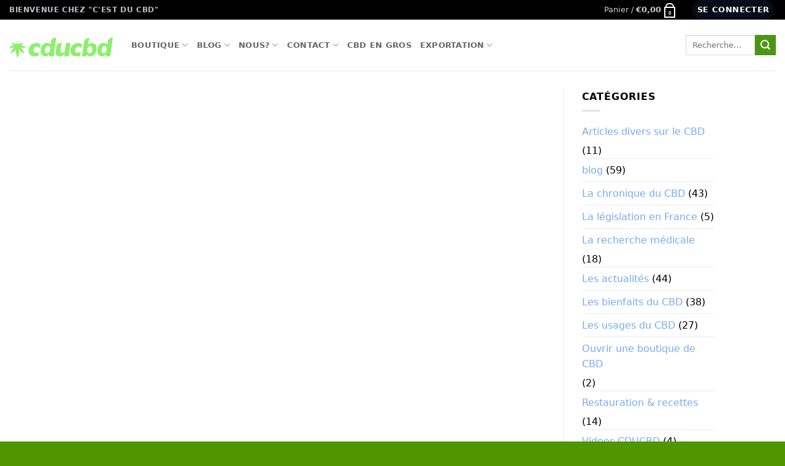

--- FILE ---
content_type: text/css
request_url: https://cducbd.com/wp-content/plugins/moneytigo/assets/css/styles.css?ver=6.9
body_size: 619
content:
.payment_method_ovri img {

  padding-bottom: 5px !important;

}



.payment_method_ovripnftwo img {

  padding-bottom: 5px !important;

}



.payment_method_ovripnfthree img {

  padding-bottom: 5px !important;

}



.payment_method_ovripnffour img {

  padding-bottom: 5px !important;

}



.payment_method_ovri {

  #ovri-card-holder {

    display: none !important;

    visibility: none !important;

  }

  label[for="ovri-card-holder"] {

    display: none !important;

    visibility: none !important;

  }



}

.method-title {
  display: flex;
  /* Utilise le modèle flexbox pour aligner les éléments */
  align-items: center;
  /* Centre verticalement les éléments */
  width: 100%;
  justify-content: space-between;
}

.payment-logos {
  display: flex;
  /* Affiche les logos en ligne */
  margin-left: 20px;
  /* Espace entre le titre et les logos */
}

.payment-logos img {
  width: 40px;
  /* Ajustez la taille des logos selon vos besoins */
  margin-left: 10px;
  /* Ajoute un espace entre les logos */
}

.imagelogoBlockOvri {

  width: 100% !important;
}

@media (max-width: 600px) {
  .method-title {
      flex-direction: column;       /* Aligne le titre et les logos en colonne */
      align-items: flex-start;      /* Aligne le contenu à gauche */
  }

  .payment-logos {
      margin-left: 0;               /* Enlève l'espace à gauche des logos */
      margin-top: 10px;             /* Ajoute un espace au-dessus des logos */
  }

  .payment-logos img {
      width: 30px;                  /* Réduit la taille des logos pour les mobiles */
      margin-left: 5px;             /* Réduit l'espace entre les logos */
  }
}
